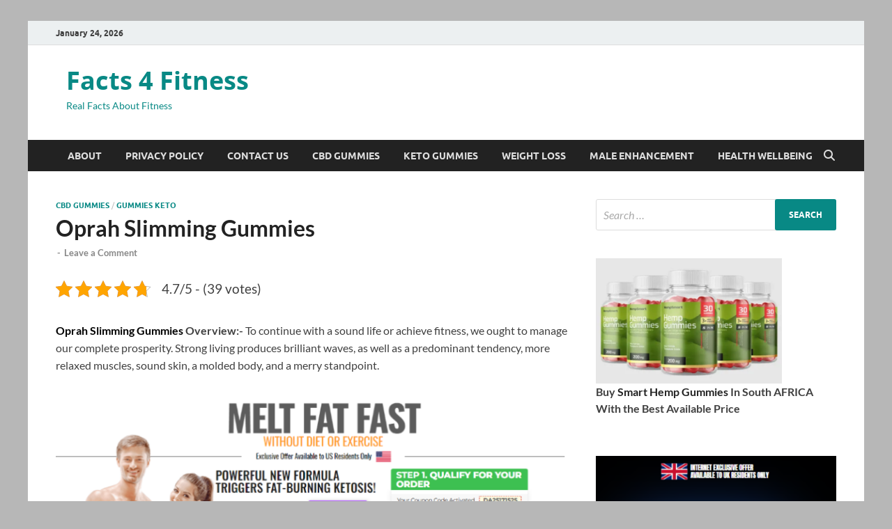

--- FILE ---
content_type: text/html; charset=UTF-8
request_url: https://www.factforfitness.com/oprah-slimming-gummies/
body_size: 21194
content:
<!DOCTYPE html> 
<html lang="en"> 
<head>
<meta charset="UTF-8">
<link rel="preload" href="https://www.factforfitness.com/wp-content/cache/fvm/min/1768912472-css105f54bc3ab4f2306b0786841f4ced253008c1edf618211f4387de88e6b71.css" as="style" media="not all" />
<script data-cfasync="false">if(navigator.userAgent.match(/MSIE|Internet Explorer/i)||navigator.userAgent.match(/Trident\/7\..*?rv:11/i)){var href=document.location.href;if(!href.match(/[?&]iebrowser/)){if(href.indexOf("?")==-1){if(href.indexOf("#")==-1){document.location.href=href+"?iebrowser=1"}else{document.location.href=href.replace("#","?iebrowser=1#")}}else{if(href.indexOf("#")==-1){document.location.href=href+"&iebrowser=1"}else{document.location.href=href.replace("#","&iebrowser=1#")}}}}</script>
<script data-cfasync="false">class FVMLoader{constructor(e){this.triggerEvents=e,this.eventOptions={passive:!0},this.userEventListener=this.triggerListener.bind(this),this.delayedScripts={normal:[],async:[],defer:[]},this.allJQueries=[]}_addUserInteractionListener(e){this.triggerEvents.forEach(t=>window.addEventListener(t,e.userEventListener,e.eventOptions))}_removeUserInteractionListener(e){this.triggerEvents.forEach(t=>window.removeEventListener(t,e.userEventListener,e.eventOptions))}triggerListener(){this._removeUserInteractionListener(this),"loading"===document.readyState?document.addEventListener("DOMContentLoaded",this._loadEverythingNow.bind(this)):this._loadEverythingNow()}async _loadEverythingNow(){this._runAllDelayedCSS(),this._delayEventListeners(),this._delayJQueryReady(this),this._handleDocumentWrite(),this._registerAllDelayedScripts(),await this._loadScriptsFromList(this.delayedScripts.normal),await this._loadScriptsFromList(this.delayedScripts.defer),await this._loadScriptsFromList(this.delayedScripts.async),await this._triggerDOMContentLoaded(),await this._triggerWindowLoad(),window.dispatchEvent(new Event("wpr-allScriptsLoaded"))}_registerAllDelayedScripts(){document.querySelectorAll("script[type=fvmdelay]").forEach(e=>{e.hasAttribute("src")?e.hasAttribute("async")&&!1!==e.async?this.delayedScripts.async.push(e):e.hasAttribute("defer")&&!1!==e.defer||"module"===e.getAttribute("data-type")?this.delayedScripts.defer.push(e):this.delayedScripts.normal.push(e):this.delayedScripts.normal.push(e)})}_runAllDelayedCSS(){document.querySelectorAll("link[rel=fvmdelay]").forEach(e=>{e.setAttribute("rel","stylesheet")})}async _transformScript(e){return await this._requestAnimFrame(),new Promise(t=>{const n=document.createElement("script");let r;[...e.attributes].forEach(e=>{let t=e.nodeName;"type"!==t&&("data-type"===t&&(t="type",r=e.nodeValue),n.setAttribute(t,e.nodeValue))}),e.hasAttribute("src")?(n.addEventListener("load",t),n.addEventListener("error",t)):(n.text=e.text,t()),e.parentNode.replaceChild(n,e)})}async _loadScriptsFromList(e){const t=e.shift();return t?(await this._transformScript(t),this._loadScriptsFromList(e)):Promise.resolve()}_delayEventListeners(){let e={};function t(t,n){!function(t){function n(n){return e[t].eventsToRewrite.indexOf(n)>=0?"wpr-"+n:n}e[t]||(e[t]={originalFunctions:{add:t.addEventListener,remove:t.removeEventListener},eventsToRewrite:[]},t.addEventListener=function(){arguments[0]=n(arguments[0]),e[t].originalFunctions.add.apply(t,arguments)},t.removeEventListener=function(){arguments[0]=n(arguments[0]),e[t].originalFunctions.remove.apply(t,arguments)})}(t),e[t].eventsToRewrite.push(n)}function n(e,t){let n=e[t];Object.defineProperty(e,t,{get:()=>n||function(){},set(r){e["wpr"+t]=n=r}})}t(document,"DOMContentLoaded"),t(window,"DOMContentLoaded"),t(window,"load"),t(window,"pageshow"),t(document,"readystatechange"),n(document,"onreadystatechange"),n(window,"onload"),n(window,"onpageshow")}_delayJQueryReady(e){let t=window.jQuery;Object.defineProperty(window,"jQuery",{get:()=>t,set(n){if(n&&n.fn&&!e.allJQueries.includes(n)){n.fn.ready=n.fn.init.prototype.ready=function(t){e.domReadyFired?t.bind(document)(n):document.addEventListener("DOMContentLoaded2",()=>t.bind(document)(n))};const t=n.fn.on;n.fn.on=n.fn.init.prototype.on=function(){if(this[0]===window){function e(e){return e.split(" ").map(e=>"load"===e||0===e.indexOf("load.")?"wpr-jquery-load":e).join(" ")}"string"==typeof arguments[0]||arguments[0]instanceof String?arguments[0]=e(arguments[0]):"object"==typeof arguments[0]&&Object.keys(arguments[0]).forEach(t=>{delete Object.assign(arguments[0],{[e(t)]:arguments[0][t]})[t]})}return t.apply(this,arguments),this},e.allJQueries.push(n)}t=n}})}async _triggerDOMContentLoaded(){this.domReadyFired=!0,await this._requestAnimFrame(),document.dispatchEvent(new Event("DOMContentLoaded2")),await this._requestAnimFrame(),window.dispatchEvent(new Event("DOMContentLoaded2")),await this._requestAnimFrame(),document.dispatchEvent(new Event("wpr-readystatechange")),await this._requestAnimFrame(),document.wpronreadystatechange&&document.wpronreadystatechange()}async _triggerWindowLoad(){await this._requestAnimFrame(),window.dispatchEvent(new Event("wpr-load")),await this._requestAnimFrame(),window.wpronload&&window.wpronload(),await this._requestAnimFrame(),this.allJQueries.forEach(e=>e(window).trigger("wpr-jquery-load")),window.dispatchEvent(new Event("wpr-pageshow")),await this._requestAnimFrame(),window.wpronpageshow&&window.wpronpageshow()}_handleDocumentWrite(){const e=new Map;document.write=document.writeln=function(t){const n=document.currentScript,r=document.createRange(),i=n.parentElement;let a=e.get(n);void 0===a&&(a=n.nextSibling,e.set(n,a));const s=document.createDocumentFragment();r.setStart(s,0),s.appendChild(r.createContextualFragment(t)),i.insertBefore(s,a)}}async _requestAnimFrame(){return new Promise(e=>requestAnimationFrame(e))}static run(){const e=new FVMLoader(["keydown","mousemove","touchmove","touchstart","touchend","wheel"]);e._addUserInteractionListener(e)}}FVMLoader.run();</script>
<meta name="viewport" content="width=device-width, initial-scale=1">
<meta name='robots' content='index, follow, max-image-preview:large, max-snippet:-1, max-video-preview:-1' /><title>Oprah Slimming Gummies: Reviews, Price, Benefits, Where To Buy?</title>
<meta name="description" content="Oprah Slimming Gummies will help you develop eventually and broaden your point of view in treating these conditions. There has never be..." />
<link rel="canonical" href="https://www.factforfitness.com/oprah-slimming-gummies/" />
<meta property="og:locale" content="en_US" />
<meta property="og:type" content="article" />
<meta property="og:title" content="Oprah Slimming Gummies: Reviews, Price, Benefits, Where To Buy?" />
<meta property="og:description" content="Oprah Slimming Gummies will help you develop eventually and broaden your point of view in treating these conditions. There has never be..." />
<meta property="og:url" content="https://www.factforfitness.com/oprah-slimming-gummies/" />
<meta property="og:site_name" content="Facts 4 Fitness" />
<meta property="article:published_time" content="2022-06-24T11:56:03+00:00" />
<meta property="og:image" content="https://www.factforfitness.com/wp-content/uploads/2022/05/viaketo-gummies-1-1.png" />
<meta name="author" content="admin" />
<meta name="twitter:card" content="summary_large_image" />
<meta name="twitter:label1" content="Written by" />
<meta name="twitter:data1" content="admin" />
<meta name="twitter:label2" content="Est. reading time" />
<meta name="twitter:data2" content="6 minutes" />
<script data-jetpack-boost="ignore" type="application/ld+json" class="yoast-schema-graph">{"@context":"https://schema.org","@graph":[{"@type":"Article","@id":"https://www.factforfitness.com/oprah-slimming-gummies/#article","isPartOf":{"@id":"https://www.factforfitness.com/oprah-slimming-gummies/"},"author":{"name":"admin","@id":"https://www.factforfitness.com/#/schema/person/a8ecc278a797bbae4297a3f6fd24c326"},"headline":"Oprah Slimming Gummies","datePublished":"2022-06-24T11:56:03+00:00","mainEntityOfPage":{"@id":"https://www.factforfitness.com/oprah-slimming-gummies/"},"wordCount":1211,"commentCount":0,"publisher":{"@id":"https://www.factforfitness.com/#organization"},"image":{"@id":"https://www.factforfitness.com/oprah-slimming-gummies/#primaryimage"},"thumbnailUrl":"https://www.factforfitness.com/wp-content/uploads/2022/05/viaketo-gummies-1-1.png","articleSection":["CBD Gummies","Gummies Keto"],"inLanguage":"en","potentialAction":[{"@type":"CommentAction","name":"Comment","target":["https://www.factforfitness.com/oprah-slimming-gummies/#respond"]}]},{"@type":"WebPage","@id":"https://www.factforfitness.com/oprah-slimming-gummies/","url":"https://www.factforfitness.com/oprah-slimming-gummies/","name":"Oprah Slimming Gummies: Reviews, Price, Benefits, Where To Buy?","isPartOf":{"@id":"https://www.factforfitness.com/#website"},"primaryImageOfPage":{"@id":"https://www.factforfitness.com/oprah-slimming-gummies/#primaryimage"},"image":{"@id":"https://www.factforfitness.com/oprah-slimming-gummies/#primaryimage"},"thumbnailUrl":"https://www.factforfitness.com/wp-content/uploads/2022/05/viaketo-gummies-1-1.png","datePublished":"2022-06-24T11:56:03+00:00","description":"Oprah Slimming Gummies will help you develop eventually and broaden your point of view in treating these conditions. There has never be...","breadcrumb":{"@id":"https://www.factforfitness.com/oprah-slimming-gummies/#breadcrumb"},"inLanguage":"en","potentialAction":[{"@type":"ReadAction","target":["https://www.factforfitness.com/oprah-slimming-gummies/"]}]},{"@type":"ImageObject","inLanguage":"en","@id":"https://www.factforfitness.com/oprah-slimming-gummies/#primaryimage","url":"https://www.factforfitness.com/wp-content/uploads/2022/05/viaketo-gummies-1-1.png","contentUrl":"https://www.factforfitness.com/wp-content/uploads/2022/05/viaketo-gummies-1-1.png"},{"@type":"BreadcrumbList","@id":"https://www.factforfitness.com/oprah-slimming-gummies/#breadcrumb","itemListElement":[{"@type":"ListItem","position":1,"name":"Home","item":"https://www.factforfitness.com/"},{"@type":"ListItem","position":2,"name":"Oprah Slimming Gummies"}]},{"@type":"WebSite","@id":"https://www.factforfitness.com/#website","url":"https://www.factforfitness.com/","name":"Facts 4 Fitness","description":"Real Facts About Fitness","publisher":{"@id":"https://www.factforfitness.com/#organization"},"alternateName":"Health Fitness Website","potentialAction":[{"@type":"SearchAction","target":{"@type":"EntryPoint","urlTemplate":"https://www.factforfitness.com/?s={search_term_string}"},"query-input":{"@type":"PropertyValueSpecification","valueRequired":true,"valueName":"search_term_string"}}],"inLanguage":"en"},{"@type":"Organization","@id":"https://www.factforfitness.com/#organization","name":"Facts 4 Fitness","url":"https://www.factforfitness.com/","logo":{"@type":"ImageObject","inLanguage":"en","@id":"https://www.factforfitness.com/#/schema/logo/image/","url":"https://www.factforfitness.com/wp-content/uploads/2024/02/factforfitness-logo.png","contentUrl":"https://www.factforfitness.com/wp-content/uploads/2024/02/factforfitness-logo.png","width":537,"height":279,"caption":"Facts 4 Fitness"},"image":{"@id":"https://www.factforfitness.com/#/schema/logo/image/"}},{"@type":"Person","@id":"https://www.factforfitness.com/#/schema/person/a8ecc278a797bbae4297a3f6fd24c326","name":"admin","image":{"@type":"ImageObject","inLanguage":"en","@id":"https://www.factforfitness.com/#/schema/person/image/","url":"https://secure.gravatar.com/avatar/fbdf9534399a1a294e6d564c44038ad4bc1f2ca1929c82eb4381a281af7b76aa?s=96&d=mm&r=g","contentUrl":"https://secure.gravatar.com/avatar/fbdf9534399a1a294e6d564c44038ad4bc1f2ca1929c82eb4381a281af7b76aa?s=96&d=mm&r=g","caption":"admin"},"sameAs":["https://www.factforfitness.com"],"url":"https://www.factforfitness.com/author/admin/"}]}</script>
<link rel="alternate" type="application/rss+xml" title="Facts 4 Fitness &raquo; Feed" href="https://www.factforfitness.com/feed/" />
<link rel="alternate" type="application/rss+xml" title="Facts 4 Fitness &raquo; Comments Feed" href="https://www.factforfitness.com/comments/feed/" />
<link rel="alternate" type="application/rss+xml" title="Facts 4 Fitness &raquo; Oprah Slimming Gummies Comments Feed" href="https://www.factforfitness.com/oprah-slimming-gummies/feed/" />
<script data-jetpack-boost="ignore" type="application/ld+json">{
"@context": "https://schema.org/",
"@type": "CreativeWorkSeries",
"name": "Oprah Slimming Gummies",
"aggregateRating": {
"@type": "AggregateRating",
"ratingValue": "4.7",
"bestRating": "5",
"ratingCount": "39"
}
}</script>
<link rel="profile" href="https://gmpg.org/xfn/11"> 
<style id="jetpack-boost-critical-css" media="all">@media all{.kk-star-ratings{display:-webkit-box;display:-webkit-flex;display:-ms-flexbox;display:flex;-webkit-box-align:center;-webkit-align-items:center;-ms-flex-align:center;align-items:center}.kk-star-ratings.kksr-valign-top{margin-bottom:2rem}.kk-star-ratings.kksr-align-left{-webkit-box-pack:flex-start;-webkit-justify-content:flex-start;-ms-flex-pack:flex-start;justify-content:flex-start}.kk-star-ratings .kksr-stars{position:relative}.kk-star-ratings .kksr-stars .kksr-stars-active,.kk-star-ratings .kksr-stars .kksr-stars-inactive{display:flex}.kk-star-ratings .kksr-stars .kksr-stars-active{overflow:hidden;position:absolute;top:0;left:0}.kk-star-ratings .kksr-stars .kksr-star{padding-right:0}.kk-star-ratings .kksr-stars .kksr-star .kksr-icon{background-image:url(https://www.factforfitness.com/wp-content/plugins/kk-star-ratings/src/core/public/svg/inactive.svg)}.kk-star-ratings .kksr-stars .kksr-stars-active .kksr-star .kksr-icon{background-image:url(https://www.factforfitness.com/wp-content/plugins/kk-star-ratings/src/core/public/svg/active.svg)}.kk-star-ratings .kksr-legend{margin-left:.75rem;margin-right:.75rem}}@media all{.wp-block-image>a{display:inline-block}.wp-block-image img{box-sizing:border-box;height:auto;max-width:100%;vertical-align:bottom}.wp-block-image :where(figcaption){margin-bottom:1em;margin-top:.5em}ul{box-sizing:border-box}.entry-content{counter-reset:footnotes}.aligncenter{clear:both}.screen-reader-text{border:0;clip-path:inset(50%);height:1px;margin:-1px;overflow:hidden;padding:0;position:absolute;width:1px;word-wrap:normal!important}html :where(img[class*=wp-image-]){height:auto;max-width:100%}:where(figure){margin:0 0 1em}}@media all{@font-face{font-family:"Font Awesome 6 Free";font-style:normal;font-weight:400;font-display:block}@font-face{font-family:"Font Awesome 6 Free";font-style:normal;font-weight:900;font-display:block}}@media all{html{font-family:sans-serif;-webkit-text-size-adjust:100%;-ms-text-size-adjust:100%}body{margin:0}article,aside,figcaption,figure,header,main,nav,section{display:block}a{background-color:transparent}strong{font-weight:700}h1{font-size:2em;margin:.67em 0}img{border:0}figure{margin:1em 40px}button,input,textarea{color:inherit;font:inherit;margin:0}button{overflow:visible}button{text-transform:none}button,input[type=submit]{-webkit-appearance:button}input{line-height:normal}input[type=search]::-webkit-search-cancel-button{-webkit-appearance:none}textarea{overflow:auto}body,button,input,textarea{color:#404040;font-family:Lato,sans-serif;font-size:16px;font-size:1rem;line-height:1.5}h1,h2,h4{clear:both;margin:.9em 0;line-height:1.3}h1{font-size:36px;font-size:2.25rem}h2{font-size:32px;font-size:2rem}h4{font-size:24px;font-size:1.5rem}p{margin:0 0 1.5em}em{font-style:italic}html{box-sizing:border-box}*,:after,:before{box-sizing:inherit}body{background:#fff}ul{margin:0 0 1.5em 1.5em;padding-left:2em}ul{list-style:disc}img{height:auto;max-width:100%}figure{margin:1em 0}button,input[type=submit]{border:none;border-radius:3px;background:#e74c3c;color:#fff;font-size:12px;font-size:.75rem;font-weight:700;line-height:1;padding:13px 20px;text-transform:uppercase;font-family:Ubuntu,sans-serif}input[type=search],textarea{color:#666;border:1px solid #ddd;padding:8px 5px}textarea{width:100%}a{color:#3498db;text-decoration:none}.hm-nav-container{position:relative;background-color:#222;clear:both}.main-navigation{background-color:#222;clear:both;display:block;float:left;font-family:Ubuntu,sans-serif;width:100%}.main-navigation a{line-height:20px;padding:12.5px 17px;color:#ddd}.main-navigation ul{display:none;font-size:14px;font-size:.875rem;font-weight:700;list-style:none;margin:0;padding-left:0;text-transform:uppercase}@media (max-width:991px){.main-navigation ul{display:none}}.main-navigation li{float:left;position:relative}.main-navigation a{display:block;text-decoration:none}@media screen and (min-width:992px){.main-navigation ul{display:block}}#main-nav-button{color:#ddd;display:none;line-height:45px;margin:0 0 0 30px;text-align:left;padding:0 16px;font-weight:700;font-size:14px;text-transform:uppercase}@media (max-width:991px){#main-nav-button{display:inline-block}}#main-nav-button:before{content:""}.main-nav-btn-lbl{margin:0 0 0 10px}.responsive-mainnav{background:#333;display:none;padding-right:30px}@media (min-width:992px){.responsive-mainnav{display:none!important}}.screen-reader-text{position:absolute;top:-9999em;left:-9999em}.hm-search-box-container{display:none}.hm-search-button-icon{float:right;position:absolute;top:0;right:35px;width:30px;line-height:45px;color:#ddd;background:0 0;padding:0}@media (max-width:992px){.hm-search-button-icon{z-index:999999;text-align:center}}.hm-search-button-icon:before{font-size:16px;font-size:1rem}.hm-search-button-icon:before{content:"";display:inline-block}.hm-search-box-container{background:#fff;border:3px solid #e3e3e3;display:none;padding:5px;position:absolute;top:45px;width:345px;z-index:999}@media (max-width:480px){.hm-search-box-container{width:100%;right:0}}@media (min-width:481px){.hm-search-box-container{right:25px}}@media (min-width:768px){.hm-search-box-container{right:30px}}@media (min-width:992px){.hm-search-box-container{right:40px}}.hm-nwrap{margin:0 auto;position:relative}@media (min-width:992px){.hm-nwrap{max-width:990px}}@media (min-width:768px){.hm-nwrap{max-width:760px}}#main-nav-button:before,.hm-search-button-icon:before{display:inline-block;text-rendering:auto;-webkit-font-smoothing:antialiased;font-family:"Font Awesome 6 Free";font-weight:900}.screen-reader-text{clip:rect(1px,1px,1px,1px);position:absolute!important;height:1px;width:1px;overflow:hidden}.aligncenter{clear:both;display:block;margin-left:auto;margin-right:auto}.entry-content:after,.entry-content:before,.site-content:after,.site-content:before,.site-header:after,.site-header:before{content:"";display:table;table-layout:fixed}.entry-content:after,.site-content:after,.site-header:after{clear:both}.widget{margin:0 0 40px;display:block}.widget::after{content:"";clear:both;display:table}.hm-header-sidebar{max-width:100%;margin:20px 0 0;overflow:hidden;float:right}.hm-header-sidebar .widget{margin-bottom:20px}.widget a,.widget-area a{color:#222}.search-form{display:block;position:relative;margin:0;padding:0;overflow:hidden;width:100%}.search-form .search-field{display:block;margin:0;height:45px;padding:10px 85px 10px 10px;box-sizing:border-box;-webkit-appearance:none;border-radius:3px;width:100%}.search-form label{display:block}.search-form .search-field::-moz-placeholder{color:#aaa;font-style:italic}.search-form .search-field::placeholder{color:#aaa;font-style:italic}.search-form .search-submit{height:45px;position:absolute;top:0;right:0;border:none;padding:10px 20px;font-size:12px;font-size:.75rem;text-transform:uppercase;font-weight:700;background:#e74c3c;color:#fff}.site-content{padding-bottom:60px}.hitmag-wrapper{background:#fff;margin:0 auto;box-shadow:0 0 2px #bbb}@media (min-width:768px){.hitmag-wrapper{max-width:760px}}@media (min-width:992px){.hitmag-wrapper{max-width:990px;margin-top:30px}}@media (min-width:1200px){.hitmag-wrapper{max-width:1200px}}.hm-container{margin:0 auto;padding:0 25px;position:relative}@media (min-width:768px){.hm-container{max-width:760px;padding:0 30px}}@media (min-width:992px){.hm-container{max-width:990px;padding:0 40px}}@media (min-width:1200px){.hm-container{max-width:1200px}}#primary.content-area{float:left;width:65.625%}@media (max-width:992px){#primary.content-area{width:100%;float:none}}#secondary.widget-area{float:right;width:30.8%}@media (max-width:992px){#secondary.widget-area{max-width:initial;width:100%;float:none}}.hentry{margin:0 0 1.5em}.single .byline{display:inline}.entry-content{margin:1.5em 0 0;-ms-word-wrap:break-word;word-wrap:break-word}html{font-size:16px}body{background:#ddd}.hm-logo{float:left}.hm-site-title{overflow:hidden;display:inline-block;margin-left:15px}.site-header{margin:0 0 40px}.hm-top-bar{height:35px;background:#ecf0f1;border-bottom:1px solid #ddd;font-family:Ubuntu,sans-serif}.hm-date{font-size:12px;font-size:.75rem;line-height:20px;margin:7.5px 15px 7.5px 0;float:left;font-weight:700}.header-main-area{overflow:hidden;clear:both}.site-branding{float:left;max-width:100%;margin:28px 0}.site-title{font-family:"Open Sans",sans-serif;font-size:36px;font-size:2.25rem;font-weight:700;margin:0;line-height:1.3}.site-title a{color:#e74c3c}.site-description{font-size:14px;font-size:.875rem;margin:2px 0 0 0}.meta-sep{margin:0 2px}.cat-links{font-family:Ubuntu,sans-serif;color:#bbb}.cat-links a{color:#e74c3c;font-weight:700}.hitmag-single{margin-bottom:3em;line-height:1.6}.hitmag-single .entry-header{margin-bottom:27px}.hitmag-single .cat-links{font-size:11px;font-size:.6875rem;margin-bottom:.455em;text-transform:uppercase}.hitmag-single .entry-title{font-size:32px;font-size:2rem;margin:0 0 .2em;font-weight:700;color:#222;line-height:1.2;-ms-word-wrap:break-word;word-wrap:break-word}.hitmag-single .entry-meta{margin:0 0 1.154em;font-size:13px;font-size:.8125rem;font-weight:700;color:#888}.hitmag-single .entry-meta a{color:#888}.hitmag-single .author a{color:#444}.screen-reader-text{clip:rect(1px,1px,1px,1px);height:1px;overflow:hidden;position:absolute!important;width:1px;word-wrap:normal!important}.comment-form label{display:block;font-size:13px;font-size:.8125rem;letter-spacing:.077em;line-height:1.5;margin-bottom:.5em;text-transform:uppercase}.comment-reply-title small a{border:0;float:right;font-size:0}.comment-reply-title small a:before{content:"";font-family:"Font Awesome 6 Free";font-weight:900;display:inline-block;text-rendering:auto;-webkit-font-smoothing:antialiased;font-size:20px;position:relative;top:-5px;color:#e74c3c}}</style>
<style media="all">#wpadminbar #wp-admin-bar-wccp_free_top_button .ab-icon:before{content:"\f160";color:#02CA02;top:3px}#wpadminbar #wp-admin-bar-wccp_free_top_button .ab-icon{transform:rotate(45deg)}</style> 
<style media="all">img:is([sizes="auto" i],[sizes^="auto," i]){contain-intrinsic-size:3000px 1500px}</style> 
<noscript><link rel='stylesheet' id='all-css-31822351a81470ec424f63ed66220373' href='https://www.factforfitness.com/wp-content/boost-cache/static/f9283c1865.min.css' type='text/css' media='all' /></noscript>
<script src="/cdn-cgi/scripts/7d0fa10a/cloudflare-static/rocket-loader.min.js" data-cf-settings="0e9b17ae0f9f74021607ec3f-|49"></script><link data-media="all" onload="this.media=this.dataset.media; delete this.dataset.media; this.removeAttribute( &#039;onload&#039; );" rel='stylesheet' id='all-css-31822351a81470ec424f63ed66220373' href='https://www.factforfitness.com/wp-content/cache/fvm/min/1768912472-css105f54bc3ab4f2306b0786841f4ced253008c1edf618211f4387de88e6b71.css' type='text/css' media="not all" /> 
<style id='wp-block-library-theme-inline-css' media="all">.wp-block-audio :where(figcaption){color:#555;font-size:13px;text-align:center}.is-dark-theme .wp-block-audio :where(figcaption){color:#ffffffa6}.wp-block-audio{margin:0 0 1em}.wp-block-code{border:1px solid #ccc;border-radius:4px;font-family:Menlo,Consolas,monaco,monospace;padding:.8em 1em}.wp-block-embed :where(figcaption){color:#555;font-size:13px;text-align:center}.is-dark-theme .wp-block-embed :where(figcaption){color:#ffffffa6}.wp-block-embed{margin:0 0 1em}.blocks-gallery-caption{color:#555;font-size:13px;text-align:center}.is-dark-theme .blocks-gallery-caption{color:#ffffffa6}:root :where(.wp-block-image figcaption){color:#555;font-size:13px;text-align:center}.is-dark-theme :root :where(.wp-block-image figcaption){color:#ffffffa6}.wp-block-image{margin:0 0 1em}.wp-block-pullquote{border-bottom:4px solid;border-top:4px solid;color:currentColor;margin-bottom:1.75em}.wp-block-pullquote cite,.wp-block-pullquote footer,.wp-block-pullquote__citation{color:currentColor;font-size:.8125em;font-style:normal;text-transform:uppercase}.wp-block-quote{border-left:.25em solid;margin:0 0 1.75em;padding-left:1em}.wp-block-quote cite,.wp-block-quote footer{color:currentColor;font-size:.8125em;font-style:normal;position:relative}.wp-block-quote:where(.has-text-align-right){border-left:none;border-right:.25em solid;padding-left:0;padding-right:1em}.wp-block-quote:where(.has-text-align-center){border:none;padding-left:0}.wp-block-quote.is-large,.wp-block-quote.is-style-large,.wp-block-quote:where(.is-style-plain){border:none}.wp-block-search .wp-block-search__label{font-weight:700}.wp-block-search__button{border:1px solid #ccc;padding:.375em .625em}:where(.wp-block-group.has-background){padding:1.25em 2.375em}.wp-block-separator.has-css-opacity{opacity:.4}.wp-block-separator{border:none;border-bottom:2px solid;margin-left:auto;margin-right:auto}.wp-block-separator.has-alpha-channel-opacity{opacity:1}.wp-block-separator:not(.is-style-wide):not(.is-style-dots){width:100px}.wp-block-separator.has-background:not(.is-style-dots){border-bottom:none;height:1px}.wp-block-separator.has-background:not(.is-style-wide):not(.is-style-dots){height:2px}.wp-block-table{margin:0 0 1em}.wp-block-table td,.wp-block-table th{word-break:normal}.wp-block-table :where(figcaption){color:#555;font-size:13px;text-align:center}.is-dark-theme .wp-block-table :where(figcaption){color:#ffffffa6}.wp-block-video :where(figcaption){color:#555;font-size:13px;text-align:center}.is-dark-theme .wp-block-video :where(figcaption){color:#ffffffa6}.wp-block-video{margin:0 0 1em}:root :where(.wp-block-template-part.has-background){margin-bottom:0;margin-top:0;padding:1.25em 2.375em}</style> 
<style id='classic-theme-styles-inline-css' media="all">/*! This file is auto-generated */ .wp-block-button__link{color:#fff;background-color:#32373c;border-radius:9999px;box-shadow:none;text-decoration:none;padding:calc(.667em + 2px) calc(1.333em + 2px);font-size:1.125em}.wp-block-file__button{background:#32373c;color:#fff;text-decoration:none}</style> 
<style id='global-styles-inline-css' media="all">:root{--wp--preset--aspect-ratio--square:1;--wp--preset--aspect-ratio--4-3:4/3;--wp--preset--aspect-ratio--3-4:3/4;--wp--preset--aspect-ratio--3-2:3/2;--wp--preset--aspect-ratio--2-3:2/3;--wp--preset--aspect-ratio--16-9:16/9;--wp--preset--aspect-ratio--9-16:9/16;--wp--preset--color--black:#000000;--wp--preset--color--cyan-bluish-gray:#abb8c3;--wp--preset--color--white:#ffffff;--wp--preset--color--pale-pink:#f78da7;--wp--preset--color--vivid-red:#cf2e2e;--wp--preset--color--luminous-vivid-orange:#ff6900;--wp--preset--color--luminous-vivid-amber:#fcb900;--wp--preset--color--light-green-cyan:#7bdcb5;--wp--preset--color--vivid-green-cyan:#00d084;--wp--preset--color--pale-cyan-blue:#8ed1fc;--wp--preset--color--vivid-cyan-blue:#0693e3;--wp--preset--color--vivid-purple:#9b51e0;--wp--preset--gradient--vivid-cyan-blue-to-vivid-purple:linear-gradient(135deg,rgba(6,147,227,1) 0%,rgb(155,81,224) 100%);--wp--preset--gradient--light-green-cyan-to-vivid-green-cyan:linear-gradient(135deg,rgb(122,220,180) 0%,rgb(0,208,130) 100%);--wp--preset--gradient--luminous-vivid-amber-to-luminous-vivid-orange:linear-gradient(135deg,rgba(252,185,0,1) 0%,rgba(255,105,0,1) 100%);--wp--preset--gradient--luminous-vivid-orange-to-vivid-red:linear-gradient(135deg,rgba(255,105,0,1) 0%,rgb(207,46,46) 100%);--wp--preset--gradient--very-light-gray-to-cyan-bluish-gray:linear-gradient(135deg,rgb(238,238,238) 0%,rgb(169,184,195) 100%);--wp--preset--gradient--cool-to-warm-spectrum:linear-gradient(135deg,rgb(74,234,220) 0%,rgb(151,120,209) 20%,rgb(207,42,186) 40%,rgb(238,44,130) 60%,rgb(251,105,98) 80%,rgb(254,248,76) 100%);--wp--preset--gradient--blush-light-purple:linear-gradient(135deg,rgb(255,206,236) 0%,rgb(152,150,240) 100%);--wp--preset--gradient--blush-bordeaux:linear-gradient(135deg,rgb(254,205,165) 0%,rgb(254,45,45) 50%,rgb(107,0,62) 100%);--wp--preset--gradient--luminous-dusk:linear-gradient(135deg,rgb(255,203,112) 0%,rgb(199,81,192) 50%,rgb(65,88,208) 100%);--wp--preset--gradient--pale-ocean:linear-gradient(135deg,rgb(255,245,203) 0%,rgb(182,227,212) 50%,rgb(51,167,181) 100%);--wp--preset--gradient--electric-grass:linear-gradient(135deg,rgb(202,248,128) 0%,rgb(113,206,126) 100%);--wp--preset--gradient--midnight:linear-gradient(135deg,rgb(2,3,129) 0%,rgb(40,116,252) 100%);--wp--preset--font-size--small:13px;--wp--preset--font-size--medium:20px;--wp--preset--font-size--large:36px;--wp--preset--font-size--x-large:42px;--wp--preset--spacing--20:0.44rem;--wp--preset--spacing--30:0.67rem;--wp--preset--spacing--40:1rem;--wp--preset--spacing--50:1.5rem;--wp--preset--spacing--60:2.25rem;--wp--preset--spacing--70:3.38rem;--wp--preset--spacing--80:5.06rem;--wp--preset--shadow--natural:6px 6px 9px rgba(0, 0, 0, 0.2);--wp--preset--shadow--deep:12px 12px 50px rgba(0, 0, 0, 0.4);--wp--preset--shadow--sharp:6px 6px 0px rgba(0, 0, 0, 0.2);--wp--preset--shadow--outlined:6px 6px 0px -3px rgba(255, 255, 255, 1), 6px 6px rgba(0, 0, 0, 1);--wp--preset--shadow--crisp:6px 6px 0px rgba(0, 0, 0, 1)}:where(.is-layout-flex){gap:.5em}:where(.is-layout-grid){gap:.5em}body .is-layout-flex{display:flex}.is-layout-flex{flex-wrap:wrap;align-items:center}.is-layout-flex>:is(*,div){margin:0}body .is-layout-grid{display:grid}.is-layout-grid>:is(*,div){margin:0}:where(.wp-block-columns.is-layout-flex){gap:2em}:where(.wp-block-columns.is-layout-grid){gap:2em}:where(.wp-block-post-template.is-layout-flex){gap:1.25em}:where(.wp-block-post-template.is-layout-grid){gap:1.25em}.has-black-color{color:var(--wp--preset--color--black)!important}.has-cyan-bluish-gray-color{color:var(--wp--preset--color--cyan-bluish-gray)!important}.has-white-color{color:var(--wp--preset--color--white)!important}.has-pale-pink-color{color:var(--wp--preset--color--pale-pink)!important}.has-vivid-red-color{color:var(--wp--preset--color--vivid-red)!important}.has-luminous-vivid-orange-color{color:var(--wp--preset--color--luminous-vivid-orange)!important}.has-luminous-vivid-amber-color{color:var(--wp--preset--color--luminous-vivid-amber)!important}.has-light-green-cyan-color{color:var(--wp--preset--color--light-green-cyan)!important}.has-vivid-green-cyan-color{color:var(--wp--preset--color--vivid-green-cyan)!important}.has-pale-cyan-blue-color{color:var(--wp--preset--color--pale-cyan-blue)!important}.has-vivid-cyan-blue-color{color:var(--wp--preset--color--vivid-cyan-blue)!important}.has-vivid-purple-color{color:var(--wp--preset--color--vivid-purple)!important}.has-black-background-color{background-color:var(--wp--preset--color--black)!important}.has-cyan-bluish-gray-background-color{background-color:var(--wp--preset--color--cyan-bluish-gray)!important}.has-white-background-color{background-color:var(--wp--preset--color--white)!important}.has-pale-pink-background-color{background-color:var(--wp--preset--color--pale-pink)!important}.has-vivid-red-background-color{background-color:var(--wp--preset--color--vivid-red)!important}.has-luminous-vivid-orange-background-color{background-color:var(--wp--preset--color--luminous-vivid-orange)!important}.has-luminous-vivid-amber-background-color{background-color:var(--wp--preset--color--luminous-vivid-amber)!important}.has-light-green-cyan-background-color{background-color:var(--wp--preset--color--light-green-cyan)!important}.has-vivid-green-cyan-background-color{background-color:var(--wp--preset--color--vivid-green-cyan)!important}.has-pale-cyan-blue-background-color{background-color:var(--wp--preset--color--pale-cyan-blue)!important}.has-vivid-cyan-blue-background-color{background-color:var(--wp--preset--color--vivid-cyan-blue)!important}.has-vivid-purple-background-color{background-color:var(--wp--preset--color--vivid-purple)!important}.has-black-border-color{border-color:var(--wp--preset--color--black)!important}.has-cyan-bluish-gray-border-color{border-color:var(--wp--preset--color--cyan-bluish-gray)!important}.has-white-border-color{border-color:var(--wp--preset--color--white)!important}.has-pale-pink-border-color{border-color:var(--wp--preset--color--pale-pink)!important}.has-vivid-red-border-color{border-color:var(--wp--preset--color--vivid-red)!important}.has-luminous-vivid-orange-border-color{border-color:var(--wp--preset--color--luminous-vivid-orange)!important}.has-luminous-vivid-amber-border-color{border-color:var(--wp--preset--color--luminous-vivid-amber)!important}.has-light-green-cyan-border-color{border-color:var(--wp--preset--color--light-green-cyan)!important}.has-vivid-green-cyan-border-color{border-color:var(--wp--preset--color--vivid-green-cyan)!important}.has-pale-cyan-blue-border-color{border-color:var(--wp--preset--color--pale-cyan-blue)!important}.has-vivid-cyan-blue-border-color{border-color:var(--wp--preset--color--vivid-cyan-blue)!important}.has-vivid-purple-border-color{border-color:var(--wp--preset--color--vivid-purple)!important}.has-vivid-cyan-blue-to-vivid-purple-gradient-background{background:var(--wp--preset--gradient--vivid-cyan-blue-to-vivid-purple)!important}.has-light-green-cyan-to-vivid-green-cyan-gradient-background{background:var(--wp--preset--gradient--light-green-cyan-to-vivid-green-cyan)!important}.has-luminous-vivid-amber-to-luminous-vivid-orange-gradient-background{background:var(--wp--preset--gradient--luminous-vivid-amber-to-luminous-vivid-orange)!important}.has-luminous-vivid-orange-to-vivid-red-gradient-background{background:var(--wp--preset--gradient--luminous-vivid-orange-to-vivid-red)!important}.has-very-light-gray-to-cyan-bluish-gray-gradient-background{background:var(--wp--preset--gradient--very-light-gray-to-cyan-bluish-gray)!important}.has-cool-to-warm-spectrum-gradient-background{background:var(--wp--preset--gradient--cool-to-warm-spectrum)!important}.has-blush-light-purple-gradient-background{background:var(--wp--preset--gradient--blush-light-purple)!important}.has-blush-bordeaux-gradient-background{background:var(--wp--preset--gradient--blush-bordeaux)!important}.has-luminous-dusk-gradient-background{background:var(--wp--preset--gradient--luminous-dusk)!important}.has-pale-ocean-gradient-background{background:var(--wp--preset--gradient--pale-ocean)!important}.has-electric-grass-gradient-background{background:var(--wp--preset--gradient--electric-grass)!important}.has-midnight-gradient-background{background:var(--wp--preset--gradient--midnight)!important}.has-small-font-size{font-size:var(--wp--preset--font-size--small)!important}.has-medium-font-size{font-size:var(--wp--preset--font-size--medium)!important}.has-large-font-size{font-size:var(--wp--preset--font-size--large)!important}.has-x-large-font-size{font-size:var(--wp--preset--font-size--x-large)!important}:where(.wp-block-post-template.is-layout-flex){gap:1.25em}:where(.wp-block-post-template.is-layout-grid){gap:1.25em}:where(.wp-block-columns.is-layout-flex){gap:2em}:where(.wp-block-columns.is-layout-grid){gap:2em}:root :where(.wp-block-pullquote){font-size:1.5em;line-height:1.6}</style> 
<style media="all">.unselectable{-moz-user-select:none;-webkit-user-select:none;cursor:default}html{-webkit-touch-callout:none;-webkit-user-select:none;-khtml-user-select:none;-moz-user-select:none;-ms-user-select:none;user-select:none;-webkit-tap-highlight-color:rgba(0,0,0,0)}</style> 
<style type="text/css" media="all">button,input[type="button"],input[type="reset"],input[type="submit"]{background:#088985}.th-readmore{background:#088985}a:hover{color:#088985}.main-navigation a:hover{background-color:#088985}.main-navigation .current_page_item>a,.main-navigation .current-menu-item>a,.main-navigation .current_page_ancestor>a,.main-navigation .current-menu-ancestor>a{background-color:#088985}#main-nav-button:hover{background-color:#088985}.post-navigation .post-title:hover{color:#088985}.top-navigation a:hover{color:#088985}.top-navigation ul ul a:hover{background:#088985}#top-nav-button:hover{color:#088985}.responsive-mainnav li a:hover,.responsive-topnav li a:hover{background:#088985}#hm-search-form .search-form .search-submit{background-color:#088985}.nav-links .current{background:#088985}.is-style-hitmag-widget-title,.elementor-widget-container h5,.widgettitle,.widget-title{border-bottom:2px solid #088985}.footer-widget-title{border-bottom:2px solid #088985}.widget-area a:hover{color:#088985}.footer-widget-area .widget a:hover{color:#088985}.site-info a:hover{color:#088985}.wp-block-search .wp-block-search__button,.search-form .search-submit{background:#088985}.hmb-entry-title a:hover{color:#088985}.hmb-entry-meta a:hover,.hms-meta a:hover{color:#088985}.hms-title a:hover{color:#088985}.hmw-grid-post .post-title a:hover{color:#088985}.footer-widget-area .hmw-grid-post .post-title a:hover,.footer-widget-area .hmb-entry-title a:hover,.footer-widget-area .hms-title a:hover{color:#088985}.hm-tabs-wdt .ui-state-active{border-bottom:2px solid #088985}a.hm-viewall{background:#088985}#hitmag-tags a,.widget_tag_cloud .tagcloud a{background:#088985}.site-title a{color:#088985}.hitmag-post .entry-title a:hover{color:#088985}.hitmag-post .entry-meta a:hover{color:#088985}.cat-links a{color:#088985}.hitmag-single .entry-meta a:hover{color:#088985}.hitmag-single .author a:hover{color:#088985}.hm-author-content .author-posts-link{color:#088985}.hm-tags-links a:hover{background:#088985}.hm-tagged{background:#088985}.hm-edit-link a.post-edit-link{background:#088985}.arc-page-title{border-bottom:2px solid #088985}.srch-page-title{border-bottom:2px solid #088985}.hm-slider-details .cat-links{background:#088985}.hm-rel-post .post-title a:hover{color:#088985}.comment-author a{color:#088985}.comment-metadata a:hover,.comment-metadata a:focus,.pingback .comment-edit-link:hover,.pingback .comment-edit-link:focus{color:#088985}.comment-reply-link:hover,.comment-reply-link:focus{background:#088985}.required{color:#088985}blockquote{border-left:3px solid #088985}.comment-reply-title small a:before{color:#088985}.woocommerce ul.products li.product h3:hover,.woocommerce-widget-area ul li a:hover,.woocommerce-loop-product__title:hover{color:#088985}.woocommerce-product-search input[type="submit"],.woocommerce #respond input#submit,.woocommerce a.button,.woocommerce button.button,.woocommerce input.button,.woocommerce nav.woocommerce-pagination ul li a:focus,.woocommerce nav.woocommerce-pagination ul li a:hover,.woocommerce nav.woocommerce-pagination ul li span.current,.woocommerce span.onsale,.woocommerce-widget-area .widget-title,.woocommerce #respond input#submit.alt,.woocommerce a.button.alt,.woocommerce button.button.alt,.woocommerce input.button.alt{background:#088985}.wp-block-quote,.wp-block-quote:not(.is-large):not(.is-style-large){border-left:3px solid #088985}</style> 
<style type="text/css" media="all">.site-title a,.site-description{color:#088985}</style> 
<style type="text/css" id="custom-background-css" media="all">body.custom-background{background-color:#b7b7b7}</style> 
<style type="text/css" id="wp-custom-css" media="all">.entry-meta .byline,.entry-meta .cat-links{display:none}.entry-meta .posted-on{display:none}</style> 
</head>
<body data-rsssl=1 class="wp-singular post-template-default single single-post postid-4708 single-format-standard custom-background wp-embed-responsive wp-theme-hitmag unselectable th-right-sidebar"> <div id="page" class="site hitmag-wrapper"> <a class="skip-link screen-reader-text" href="#content">Skip to content</a> <header id="masthead" class="site-header" role="banner"> <div class="hm-top-bar"> <div class="hm-container"> <div class="hm-date">January 24, 2026</div> </div> </div> <div class="header-main-area"> <div class="hm-container"> <div class="site-branding"> <div class="site-branding-content"> <div class="hm-logo"> </div> <div class="hm-site-title"> <p class="site-title"><a href="https://www.factforfitness.com/" rel="home">Facts 4 Fitness</a></p> <p class="site-description">Real Facts About Fitness</p> </div> </div> </div> <div class="hm-header-sidebar"><aside id="block-6" class="widget widget_block"><p><br> 
<noscript></noscript>
</p> <p><img decoding="async" alt="Clicky" width="1" height="1" src="//in.getclicky.com/101386254ns.gif"></p> <p></p></aside></div> </div> </div> <div class="hm-nav-container"> <nav id="site-navigation" class="main-navigation" role="navigation"> <div class="hm-container"> <div class="menu-home-container"><ul id="primary-menu" class="menu"><li id="menu-item-844" class="menu-item menu-item-type-post_type menu-item-object-page menu-item-844"><a href="https://www.factforfitness.com/about/">About</a></li> <li id="menu-item-901" class="menu-item menu-item-type-post_type menu-item-object-page menu-item-901"><a href="https://www.factforfitness.com/privacy-policy-2/">Privacy Policy</a></li> <li id="menu-item-320" class="menu-item menu-item-type-post_type menu-item-object-page menu-item-320"><a href="https://www.factforfitness.com/contact-us/">CONTACT US</a></li> <li id="menu-item-9475" class="menu-item menu-item-type-taxonomy menu-item-object-category current-post-ancestor current-menu-parent current-post-parent menu-item-9475"><a href="https://www.factforfitness.com/category/cbd-gummies/">CBD Gummies</a></li> <li id="menu-item-9476" class="menu-item menu-item-type-taxonomy menu-item-object-category menu-item-9476"><a href="https://www.factforfitness.com/category/keto-gummies/">Keto Gummies</a></li> <li id="menu-item-9477" class="menu-item menu-item-type-taxonomy menu-item-object-category menu-item-9477"><a href="https://www.factforfitness.com/category/weight-loss/">Weight Loss</a></li> <li id="menu-item-9478" class="menu-item menu-item-type-taxonomy menu-item-object-category menu-item-9478"><a href="https://www.factforfitness.com/category/male-enhancement/">Male Enhancement</a></li> <li id="menu-item-9479" class="menu-item menu-item-type-taxonomy menu-item-object-category menu-item-9479"><a href="https://www.factforfitness.com/category/health-wellbeing/">Health Wellbeing</a></li> </ul></div> <button class="hm-search-button-icon" aria-label="Open search"></button> <div class="hm-search-box-container"> <div class="hm-search-box"> <form role="search" method="get" class="search-form" action="https://www.factforfitness.com/"> <label> <span class="screen-reader-text">Search for:</span> <input type="search" class="search-field" placeholder="Search &hellip;" value="" name="s" /> </label> <input type="submit" class="search-submit" value="Search" /> </form> </div> </div> </div> </nav> <div class="hm-nwrap"> <a href="#" class="navbutton" id="main-nav-button"> <span class="main-nav-btn-lbl">Main Menu</span> </a> </div> <div class="responsive-mainnav"></div> </div> </header> <div id="content" class="site-content"> <div class="hm-container"> <div id="primary" class="content-area"> <main id="main" class="site-main" role="main"> <article id="post-4708" class="hitmag-single post-4708 post type-post status-publish format-standard hentry category-cbd-gummies category-gummies-keto"> <header class="entry-header"> <div class="cat-links"><a href="https://www.factforfitness.com/category/cbd-gummies/" rel="category tag">CBD Gummies</a> / <a href="https://www.factforfitness.com/category/gummies-keto/" rel="category tag">Gummies Keto</a></div><h1 class="entry-title">Oprah Slimming Gummies</h1> <div class="entry-meta"> <span class="byline"> by <span class="author vcard"><a class="url fn n" href="https://www.factforfitness.com/author/admin/">admin</a></span></span><span class="meta-sep"> - </span><span class="comments-link"><a href="https://www.factforfitness.com/oprah-slimming-gummies/#respond">Leave a Comment</a></span> </div> </header> <a class="image-link" href=""></a> <div class="entry-content"> <div class="kk-star-ratings kksr-auto kksr-align-left kksr-valign-top" data-payload='{&quot;align&quot;:&quot;left&quot;,&quot;id&quot;:&quot;4708&quot;,&quot;slug&quot;:&quot;default&quot;,&quot;valign&quot;:&quot;top&quot;,&quot;ignore&quot;:&quot;&quot;,&quot;reference&quot;:&quot;auto&quot;,&quot;class&quot;:&quot;&quot;,&quot;count&quot;:&quot;39&quot;,&quot;legendonly&quot;:&quot;&quot;,&quot;readonly&quot;:&quot;&quot;,&quot;score&quot;:&quot;4.7&quot;,&quot;starsonly&quot;:&quot;&quot;,&quot;best&quot;:&quot;5&quot;,&quot;gap&quot;:&quot;4&quot;,&quot;greet&quot;:&quot;Rate this post&quot;,&quot;legend&quot;:&quot;4.7\/5 - (39 votes)&quot;,&quot;size&quot;:&quot;24&quot;,&quot;title&quot;:&quot;Oprah Slimming Gummies&quot;,&quot;width&quot;:&quot;129.6&quot;,&quot;_legend&quot;:&quot;{score}\/{best} - ({count} {votes})&quot;,&quot;font_factor&quot;:&quot;1.25&quot;}'> <div class="kksr-stars"> <div class="kksr-stars-inactive"> <div class="kksr-star" data-star="1" style="padding-right: 4px"> <div class="kksr-icon" style="width: 24px; height: 24px;"></div> </div> <div class="kksr-star" data-star="2" style="padding-right: 4px"> <div class="kksr-icon" style="width: 24px; height: 24px;"></div> </div> <div class="kksr-star" data-star="3" style="padding-right: 4px"> <div class="kksr-icon" style="width: 24px; height: 24px;"></div> </div> <div class="kksr-star" data-star="4" style="padding-right: 4px"> <div class="kksr-icon" style="width: 24px; height: 24px;"></div> </div> <div class="kksr-star" data-star="5" style="padding-right: 4px"> <div class="kksr-icon" style="width: 24px; height: 24px;"></div> </div> </div> <div class="kksr-stars-active" style="width: 129.6px;"> <div class="kksr-star" style="padding-right: 4px"> <div class="kksr-icon" style="width: 24px; height: 24px;"></div> </div> <div class="kksr-star" style="padding-right: 4px"> <div class="kksr-icon" style="width: 24px; height: 24px;"></div> </div> <div class="kksr-star" style="padding-right: 4px"> <div class="kksr-icon" style="width: 24px; height: 24px;"></div> </div> <div class="kksr-star" style="padding-right: 4px"> <div class="kksr-icon" style="width: 24px; height: 24px;"></div> </div> <div class="kksr-star" style="padding-right: 4px"> <div class="kksr-icon" style="width: 24px; height: 24px;"></div> </div> </div> </div> <div class="kksr-legend" style="font-size: 19.2px;"> 4.7/5 - (39 votes) </div> </div> <p><strong><span style="color: #000000;">Oprah Slimming Gummies</span> Overview:-</strong> To continue with a sound life or achieve fitness, we ought to manage our complete prosperity. Strong living produces brilliant waves, as well as a predominant tendency, more relaxed muscles, sound skin, a molded body, and a merry standpoint.</p> <p><a href="https://thetamkt.com/?a=10270&amp;c=137787&amp;s1=&amp;s5=Jhon"><img data-recalc-dims="1" fetchpriority="high" decoding="async" class="aligncenter wp-image-4424 size-full" src="https://i0.wp.com/www.factforfitness.com/wp-content/uploads/2022/05/viaketo-gummies-1-1.png?resize=735%2C487" alt="Oprah Slimming Gummies" width="735" height="487" srcset="https://i0.wp.com/www.factforfitness.com/wp-content/uploads/2022/05/viaketo-gummies-1-1.png?w=772&amp;ssl=1 772w, https://i0.wp.com/www.factforfitness.com/wp-content/uploads/2022/05/viaketo-gummies-1-1.png?resize=300%2C199&amp;ssl=1 300w, https://i0.wp.com/www.factforfitness.com/wp-content/uploads/2022/05/viaketo-gummies-1-1.png?resize=768%2C509&amp;ssl=1 768w" sizes="(max-width: 735px) 100vw, 735px" /></a></p> <p>We can&#8217;t be guaranteed to ignore the negative effects of our own specific manner of life choices on our prosperity, yet by making a couple of imperative changes and adhering to essential standards of individual tidiness, we can restrict or attempt and thoroughly avoid the more normal unpleasant effects.</p> <p>Everyone requirements to continue with a strong life, and various frameworks to additionally foster general well-are being, yet how should we know which ones are ideal, all things considered considering our age and synthetic substances? All along, picking the proper one can disturbing and overpowering.</p> <p>I&#8217;ve included <strong><span style="color: #000000;">Oprah Slimming Gummies</span></strong> for your advantage since they&#8217;re an all-ordinary, sans-risk procedure for recovering your previous level of prosperity and health. These chewy confections are a clinically embraced recipe that has helped numerous people from one side of the planet to the other with overcoming mental issues, genuine disorders, and poor close-to-home prosperity.</p> <h3>What Are <strong><span style="color: #000000;">Oprah Slimming Gummies</span></strong>?</h3> <p><strong><span style="color: #000000;">Oprah Slimming Gummies</span></strong> are a trademark thing delivered utilizing hemp. Cannabinoids that resemble Cannabis Sativa are known to benefit from these plants. Regardless, the usage of such plants for clinical items is totally coordinated to prevent chronic drug use. These chewy confections are unequivocally matched with giving CBD (Cannabidiol) for human wellbeing.</p> <p>In this way, CBD is remarkable for a combination of prosperity helps that are crucial for keeping a sound lifestyle. The ECS (Endocannabinoid System), which is a changing structure that keeps natural cycles, for instance, hunger needs, breathing, opposition, and reactions hushed, uses <strong><span style="color: #000000;">Oprah Slimming Gummies</span></strong>.</p> <h4>How Do <strong><span style="color: #000000;">Oprah Slimming Gummies</span></strong> Work!</h4> <p><strong><span style="color: #000000;">Oprah Slimming Gummies </span></strong>are solid areas that work with your body&#8217;s ECS to chip away at the working of your body organs while causing no antagonistic results. It tones down the developing framework while also helping your assimilation.</p> <p>It helps you with fostering even more genuine mettle and perseverance by extending your resistant power. Consequently, you won&#8217;t at any point turn out to be sick or experience the evil impacts of other clinical issues. <strong><span style="color: #000000;">Oprah Slimming Gummies</span></strong> help your frontal cortex with working fittingly by combating mind-related infections like melancholy, strain, stress, and transient memory.</p> <p>It moreover helps in your genuine flourishing by decreasing any joint and body pulsates. <strong><span style="color: #000000;">Oprah Slimming Gummies</span></strong> can help you with loosening up while similarly cutting down your glucose and cholesterol levels. It treats relentless torture, joint disquiet, and various diseases in a sound way.</p> <h4>Elements Of <strong><span style="color: #000000;">Oprah Slimming Gummies</span></strong>:</h4> <p>The trimmings list for <strong><span style="color: #000000;">Oprah Slimming Gummies</span></strong> is extremely extended, as you can see underneath:</p> <p><strong>Turmeric Extraction</strong></p> <p>Turmeric expulsion is the standard ingredient in our <strong><span style="color: #000000;">Oprah Slimming Gummies</span></strong>, and facilitating torture and aggravation has been found. CBD&#8217;s parts are responsible for a broad assortment of clinical benefits.</p> <p><strong>Cannabidiol</strong></p> <p>Because of its clinical benefits, this part is procured from clinical Maryjane. Controlling the heartbeat, for example, can help with facilitating pressure. This moreover helps decline mental strain and the loosening up the mind.</p> <p><strong>New Ginger Juice</strong></p> <p>The ginger concentrate is associated with these Focal CBD Gummies since it is a marvelous wellspring of cell fortifications. Regularly taking this supplement restricts your dangers of future tension, stress, torture, and sorrow.</p> <p><strong>Hemp Seed Oil</strong></p> <p>These <strong><span style="color: #000000;">Oprah Slimming Gummies</span></strong> furthermore consolidate hemp oil, which has been displayed to have quieting properties. Hemp oil can moreover assist with the alleviation of uneasiness, even in little portions.</p> <p><strong>Concentrate of Clove</strong></p> <p>Another part of these <strong><span style="color: #000000;">Oprah Slimming Gummies</span></strong> is clove evacuation. Clove evacuation is by and large used in food and rewards as a result of its wide grouping of prosperity benefits.</p> <p><strong>Eucalyptus Oil</strong></p> <p>Like various trimmings in <strong><span style="color: #000000;">Oprah Slimming Gummies</span></strong>, eucalyptus oil enjoys different health advantages. Its huge plan is to reduce torture in the knees and joints. It can in like manner help with moderating torture-related bothering and edema. It can help with extending joint convey ability and flexibility overall.</p> <h2><a href="https://thetamkt.com/?a=10270&amp;c=137787&amp;s1=&amp;s5=Jhon"><img data-recalc-dims="1" decoding="async" class="aligncenter size-full wp-image-3204" src="https://i0.wp.com/www.factforfitness.com/wp-content/uploads/2021/09/buy-now-5.png?resize=422%2C167" alt="buy now" width="422" height="167" srcset="https://i0.wp.com/www.factforfitness.com/wp-content/uploads/2021/09/buy-now-5.png?w=422&amp;ssl=1 422w, https://i0.wp.com/www.factforfitness.com/wp-content/uploads/2021/09/buy-now-5.png?resize=300%2C119&amp;ssl=1 300w" sizes="(max-width: 422px) 100vw, 422px" /></a><br /> Benefits of <strong><span style="color: #000000;">Oprah Slimming Gummies</span></strong>:</h2> <ul> <li>It can assist with diminishing torture and progressing desolations. Numerous people insight back, joint, areas of strength for and reliably. These chewy confections act from the back to the front, dispensing with the wellspring of your disquiet and supporting you in breaking your aggravation easing dependence.</li> <li>These chewy confections can help you with feeling get to the next level. A large number of individuals experience disposition swings and, in over-the-top circumstances, hostility due to strain and stress. It invigorates the mix of endomorphic synthetic substances, which can chip away at your perspective.</li> <li>It can help in getting a fair night&#8217;s rest. You will feel reestablished and more thought in case you loosen up and rest adequately.</li> <li>Extended circulatory system and decreased frightful cholesterol levels are two unique ways these chewy confections benefit heart prosperity. Moreover, standard CBD tacky use cuts down the chance of making heart issues like hypertension, stroke, and cardiovascular disappointment.</li> <li>To fight infections, you truly need to have significant solid areas for a system. These chewy confections are high in malignant growth avoidance specialists, which help to help your safe system.</li> <li>These chewy confections can help you in getting in shape. It deals with the body&#8217;s metabolic cycles and advances fat utilization rather than starch utilization. Chewy confections can moreover reduce your craving and cut off dangerous longings if you use them reliably.</li> <li>It might potentially extend your frontal cortex&#8217;s prosperity and neurological cycles. Dealt with insightfulness, energy, and memory support are eventual outcomes of the raised frontal cortex activity invited by <strong><span style="color: #000000;">Oprah CBD Gummies</span></strong>.</li> </ul> <h3>Symptom Of <strong><span style="color: #000000;">Oprah Slimming Gummies</span></strong>?</h3> <p><strong><span style="color: #000000;">Oprah Slimming Gummies</span></strong> are to be sure restoratively endorsed by untouchable labs. There are no added substances, counterfeit tones or flavors, or energizers in CBD chewy confections. These chewy confections are veggie sweetheart pleasing, sans gelatin, and non-affinity molding chewy confections, with the fundamental justification behind propelling extraordinary prosperity. These have no aftereffects and consequently don&#8217;t hurt anyone under any circumstance.</p> <h4>Proposed Dosage!</h4> <p><strong><span style="color: #000000;">Oprah Slimming Gummie </span></strong>are not difficult to use; you ought to just require two chewy confections every day for one month to get the prizes, and accepting you continue, you will get considerably more rewards. All additional fundamental information is given on the container, which you ought to scrutinize and keep on achieving the results you need. You will for certain achieve a strong and fit body in a short period of time.</p> <h3>Where To Buy <strong><span style="color: #000000;">Oprah Slimming Gummies</span></strong>?</h3> <p>Concerning CBD supplements, nobody approaches the commonness of <strong><span style="color: #000000;">Oprah Slimming Gummies</span></strong>. The support for this is that it is a really dazzling technique for utilization. To do what needs to be done as of now, go to the thing&#8217;s actual site by tapping on the image or any association. Thoughtfully complete the construction by and large very well and book your container right away.</p> <p><a href="https://thetamkt.com/?a=10270&amp;c=137787&amp;s1=&amp;s5=Jhon"><img data-recalc-dims="1" decoding="async" class="aligncenter size-full wp-image-4426" src="https://i0.wp.com/www.factforfitness.com/wp-content/uploads/2022/05/viaketo-price-4.png?resize=604%2C545" alt="Oprah Slimming Gummies" width="604" height="545" srcset="https://i0.wp.com/www.factforfitness.com/wp-content/uploads/2022/05/viaketo-price-4.png?w=604&amp;ssl=1 604w, https://i0.wp.com/www.factforfitness.com/wp-content/uploads/2022/05/viaketo-price-4.png?resize=300%2C271&amp;ssl=1 300w" sizes="(max-width: 604px) 100vw, 604px" /></a></p> <h3>Final Words:</h3> <p><strong><span style="color: #000000;">Oprah Slimming Gummies</span></strong> will help you develop eventually and broaden your point of view in treating these conditions. There has never been a thing that is both safe and eco-obliging because of its fascinating restorative limits of this thing.</p> </div> <footer class="entry-footer"> </footer> </article> <nav class="navigation post-navigation" aria-label="Posts"> <h2 class="screen-reader-text">Post navigation</h2> <div class="nav-links"><div class="nav-previous"><a href="https://www.factforfitness.com/nextgen-keto-gummies/" rel="prev"><span class="meta-nav" aria-hidden="true">Previous Article</span> <span class="post-title">Nextgen Keto Gummies</span></a></div><div class="nav-next"><a href="https://www.factforfitness.com/tyler-perry-cbd-gummies/" rel="next"><span class="meta-nav" aria-hidden="true">Next Article</span> <span class="post-title">Tyler Perry CBD Gummies</span></a></div></div> </nav><div class="hm-authorbox"> <div class="hm-author-img"> <img alt='' src='https://secure.gravatar.com/avatar/fbdf9534399a1a294e6d564c44038ad4bc1f2ca1929c82eb4381a281af7b76aa?s=100&#038;d=mm&#038;r=g' srcset='https://secure.gravatar.com/avatar/fbdf9534399a1a294e6d564c44038ad4bc1f2ca1929c82eb4381a281af7b76aa?s=200&#038;d=mm&#038;r=g 2x' class='avatar avatar-100 photo' height='100' width='100' loading='lazy' decoding='async'/> </div> <div class="hm-author-content"> <h4 class="author-name">About admin</h4> <p class="author-description"></p> <a class="author-posts-link" href="https://www.factforfitness.com/author/admin/" title="admin"> View all posts by admin &rarr; </a> </div> </div> <div id="comments" class="comments-area"> <div id="respond" class="comment-respond"> <h3 id="reply-title" class="comment-reply-title">Leave a Reply <small><a rel="nofollow" id="cancel-comment-reply-link" href="/oprah-slimming-gummies/#respond" style="display:none;">Cancel reply</a></small></h3><form action="https://www.factforfitness.com/wp-comments-post.php" method="post" id="commentform" class="comment-form"><p class="comment-notes"><span id="email-notes">Your email address will not be published.</span> <span class="required-field-message">Required fields are marked <span class="required">*</span></span></p><p class="comment-form-comment"><label for="comment">Comment <span class="required">*</span></label> <textarea id="comment" name="comment" cols="45" rows="8" maxlength="65525" required></textarea></p><p class="comment-form-author"><label for="author">Name <span class="required">*</span></label> <input id="author" name="author" type="text" value="" size="30" maxlength="245" autocomplete="name" required /></p> <p class="comment-form-email"><label for="email">Email <span class="required">*</span></label> <input id="email" name="email" type="email" value="" size="30" maxlength="100" aria-describedby="email-notes" autocomplete="email" required /></p> <p class="comment-form-url"><label for="url">Website</label> <input id="url" name="url" type="url" value="" size="30" maxlength="200" autocomplete="url" /></p> <p class="comment-form-cookies-consent"><input id="wp-comment-cookies-consent" name="wp-comment-cookies-consent" type="checkbox" value="yes" /> <label for="wp-comment-cookies-consent">Save my name, email, and website in this browser for the next time I comment.</label></p> <p class="form-submit"><input name="submit" type="submit" id="submit" class="submit" value="Post Comment" /> <input type='hidden' name='comment_post_ID' value='4708' id='comment_post_ID' /> <input type='hidden' name='comment_parent' id='comment_parent' value='0' /> </p><p style="display: none;"><input type="hidden" id="akismet_comment_nonce" name="akismet_comment_nonce" value="6bd8599a75" /></p><p style="display: none !important;" class="akismet-fields-container" data-prefix="ak_"><label>&#916;<textarea name="ak_hp_textarea" cols="45" rows="8" maxlength="100"></textarea></label><input type="hidden" id="ak_js_1" name="ak_js" value="136"/></p></form> </div> </div> </main> </div> <aside id="secondary" class="widget-area" role="complementary"> <section id="search-2" class="widget widget_search"><form role="search" method="get" class="search-form" action="https://www.factforfitness.com/"> <label> <span class="screen-reader-text">Search for:</span> <input type="search" class="search-field" placeholder="Search &hellip;" value="" name="s" /> </label> <input type="submit" class="search-submit" value="Search" /> </form></section><section id="block-21" class="widget widget_block widget_media_image"> <figure class="wp-block-image size-full is-resized"><a href="https://www.topofferlink.com/49F524K/C3KQQJH/?sub1=JHON"><img loading="lazy" decoding="async" src="https://www.factforfitness.com/wp-content/uploads/2024/06/smart-hemp-gummies-.png" alt="" class="wp-image-9796" width="267" height="180" srcset="https://i0.wp.com/www.factforfitness.com/wp-content/uploads/2024/06/smart-hemp-gummies-.png?w=547&amp;ssl=1 547w, https://i0.wp.com/www.factforfitness.com/wp-content/uploads/2024/06/smart-hemp-gummies-.png?resize=300%2C202&amp;ssl=1 300w" sizes="auto, (max-width: 267px) 100vw, 267px" /></a><figcaption class="wp-element-caption"><strong>Buy <a href="https://www.topofferlink.com/49F524K/C3KQQJH/?sub1=JHON">Smart Hemp Gummies</a></strong> <strong>In South AFRICA With the Best Available Price</strong></figcaption></figure> </section><section id="block-19" class="widget widget_block widget_media_image"> <figure class="wp-block-image size-full"><img loading="lazy" decoding="async" width="408" height="549" src="https://www.factforfitness.com/wp-content/uploads/2024/03/phenoman-5.png" alt="Phenoman Gummies UK" class="wp-image-9480" srcset="https://i0.wp.com/www.factforfitness.com/wp-content/uploads/2024/03/phenoman-5.png?w=408&amp;ssl=1 408w, https://i0.wp.com/www.factforfitness.com/wp-content/uploads/2024/03/phenoman-5.png?resize=223%2C300&amp;ssl=1 223w" sizes="auto, (max-width: 408px) 100vw, 408px" /><figcaption class="wp-element-caption"><strong><a href="https://www.topofferlink.com/49F524K/CP9J598/?sub1=Jhon"><mark style="background-color:rgba(0, 0, 0, 0)" class="has-inline-color has-black-color">GO For the world's Finest Male Enhancement</mark></a><a href="https://fbtrx.com/?a=1939&amp;c=14463&amp;s1=&amp;s5=Jhon" target="_blank" rel="noreferrer noopener"><mark style="background-color:rgba(0, 0, 0, 0)" class="has-inline-color has-black-color"> (PhenoMan Gummies In UK)</mark></a></strong></figcaption></figure> </section><section id="media_image-3" class="widget widget_media_image"><h4 class="widget-title">Buy Joint Genesis For Joints Pain Relief(A Must Try)</h4><a href="https://www.topofferlink.com/49F524K/CT4G5Z1/?sub1=Jhon"><img width="337" height="552" src="https://i0.wp.com/www.factforfitness.com/wp-content/uploads/2024/03/Joint-Genesis-2.png?fit=337%2C552&amp;ssl=1" class="image wp-image-9482 attachment-full size-full" alt="Joint Genesis" style="max-width: 100%; height: auto;" title="Buy Smilz CBD Gummies Best Deal Here" decoding="async" loading="lazy" srcset="https://i0.wp.com/www.factforfitness.com/wp-content/uploads/2024/03/Joint-Genesis-2.png?w=337&amp;ssl=1 337w, https://i0.wp.com/www.factforfitness.com/wp-content/uploads/2024/03/Joint-Genesis-2.png?resize=183%2C300&amp;ssl=1 183w" sizes="auto, (max-width: 337px) 100vw, 337px" /></a></section><section id="custom_html-2" class="widget_text widget widget_custom_html"><div class="textwidget custom-html-widget"> </div></section><section id="categories-2" class="widget widget_categories"><h4 class="widget-title">Categories</h4> <ul> <li class="cat-item cat-item-5779"><a href="https://www.factforfitness.com/category/abs-toner/">ABS Toner</a> </li> <li class="cat-item cat-item-5856"><a href="https://www.factforfitness.com/category/blood-sugar-formula/">Blood Sugar Formula</a> </li> <li class="cat-item cat-item-6869"><a href="https://www.factforfitness.com/category/blood-sugar-monitor/">Blood Sugar Monitor</a> </li> <li class="cat-item cat-item-3223"><a href="https://www.factforfitness.com/category/brain/">Brain</a> </li> <li class="cat-item cat-item-6522"><a href="https://www.factforfitness.com/category/cardic-blood-gummies/">Cardic Blood Gummies</a> </li> <li class="cat-item cat-item-6815"><a href="https://www.factforfitness.com/category/cbd-capsules/">CBD Capsules</a> </li> <li class="cat-item cat-item-1309"><a href="https://www.factforfitness.com/category/cbd-gummies/">CBD Gummies</a> </li> <li class="cat-item cat-item-2"><a href="https://www.factforfitness.com/category/cbd-oil/">CBD Oil</a> </li> <li class="cat-item cat-item-2596"><a href="https://www.factforfitness.com/category/cbd-softgels/">CBD Softgels</a> </li> <li class="cat-item cat-item-6806"><a href="https://www.factforfitness.com/category/chef-knife/">Chef Knife</a> </li> <li class="cat-item cat-item-6689"><a href="https://www.factforfitness.com/category/collagen-booster/">Collagen Booster</a> </li> <li class="cat-item cat-item-6805"><a href="https://www.factforfitness.com/category/dental-health/">Dental Health</a> </li> <li class="cat-item cat-item-6924"><a href="https://www.factforfitness.com/category/detox-tea/">Detox Tea</a> </li> <li class="cat-item cat-item-6518"><a href="https://www.factforfitness.com/category/foot-massager/">Foot Massager</a> </li> <li class="cat-item cat-item-5527"><a href="https://www.factforfitness.com/category/fuel-saver/">Fuel Saver</a> </li> <li class="cat-item cat-item-6505"><a href="https://www.factforfitness.com/category/fungi-remover/">Fungi Remover</a> </li> <li class="cat-item cat-item-6931"><a href="https://www.factforfitness.com/category/glucose-management/">Glucose Management</a> </li> <li class="cat-item cat-item-6512"><a href="https://www.factforfitness.com/category/glycogen-control/">Glycogen Control</a> </li> <li class="cat-item cat-item-3166"><a href="https://www.factforfitness.com/category/gummies-keto/">Gummies Keto</a> </li> <li class="cat-item cat-item-6925"><a href="https://www.factforfitness.com/category/gut-health/">Gut Health</a> </li> <li class="cat-item cat-item-6541"><a href="https://www.factforfitness.com/category/hair-care/">Hair Care</a> </li> <li class="cat-item cat-item-2688"><a href="https://www.factforfitness.com/category/hair-supplement/">Hair Supplement</a> </li> <li class="cat-item cat-item-3523"><a href="https://www.factforfitness.com/category/health/">health</a> </li> <li class="cat-item cat-item-6823"><a href="https://www.factforfitness.com/category/health-supplement/">Health Supplement</a> </li> <li class="cat-item cat-item-5247"><a href="https://www.factforfitness.com/category/health-wellbeing/">Health Wellbeing</a> </li> <li class="cat-item cat-item-5022"><a href="https://www.factforfitness.com/category/hearing-health-supplement/">Hearing Health Supplement</a> </li> <li class="cat-item cat-item-6930"><a href="https://www.factforfitness.com/category/heater/">Heater</a> </li> <li class="cat-item cat-item-2555"><a href="https://www.factforfitness.com/category/hemp-gummies/">Hemp Gummies</a> </li> <li class="cat-item cat-item-2981"><a href="https://www.factforfitness.com/category/joint-pain/">Joint Pain</a> </li> <li class="cat-item cat-item-6926"><a href="https://www.factforfitness.com/category/joint-pain-cream/">Joint Pain Cream</a> </li> <li class="cat-item cat-item-6822"><a href="https://www.factforfitness.com/category/joint-supplement/">Joint Supplement</a> </li> <li class="cat-item cat-item-3435"><a href="https://www.factforfitness.com/category/keto-gummies/">Keto Gummies</a> </li> <li class="cat-item cat-item-6540"><a href="https://www.factforfitness.com/category/liver-support/">Liver Support</a> </li> <li class="cat-item cat-item-3"><a href="https://www.factforfitness.com/category/male-enhancement/">Male Enhancement</a> </li> <li class="cat-item cat-item-6718"><a href="https://www.factforfitness.com/category/male-enhancement-drops/">Male Enhancement Drops</a> </li> <li class="cat-item cat-item-4426"><a href="https://www.factforfitness.com/category/male-enhancement-gummies/">Male Enhancement Gummies</a> </li> <li class="cat-item cat-item-4"><a href="https://www.factforfitness.com/category/nails-care/">Nails Care</a> </li> <li class="cat-item cat-item-6927"><a href="https://www.factforfitness.com/category/parasite-cleanse/">Parasite Cleanse</a> </li> <li class="cat-item cat-item-5982"><a href="https://www.factforfitness.com/category/power-saver/">Power Saver</a> </li> <li class="cat-item cat-item-6500"><a href="https://www.factforfitness.com/category/probiotics-supplement/">Probiotics Supplement</a> </li> <li class="cat-item cat-item-5031"><a href="https://www.factforfitness.com/category/prostate-health-supplements/">Prostate Health Supplements</a> </li> <li class="cat-item cat-item-5"><a href="https://www.factforfitness.com/category/skin/">Skin</a> </li> <li class="cat-item cat-item-4927"><a href="https://www.factforfitness.com/category/skin-and-moles-remover/">Skin And Moles Remover</a> </li> <li class="cat-item cat-item-6923"><a href="https://www.factforfitness.com/category/skin-care/">Skin Care</a> </li> <li class="cat-item cat-item-6685"><a href="https://www.factforfitness.com/category/sleep-supplement/">Sleep Supplement</a> </li> <li class="cat-item cat-item-6686"><a href="https://www.factforfitness.com/category/sleeping-care/">Sleeping Care</a> </li> <li class="cat-item cat-item-6824"><a href="https://www.factforfitness.com/category/slimming-tea/">Slimming Tea</a> </li> <li class="cat-item cat-item-6"><a href="https://www.factforfitness.com/category/testosterone-booster/">Testosterone Booster</a> </li> <li class="cat-item cat-item-1"><a href="https://www.factforfitness.com/category/uncategorized/">Uncategorized</a> </li> <li class="cat-item cat-item-6912"><a href="https://www.factforfitness.com/category/vein-care/">Vein Care</a> </li> <li class="cat-item cat-item-6901"><a href="https://www.factforfitness.com/category/vein-root-remover/">Vein Root Remover</a> </li> <li class="cat-item cat-item-6585"><a href="https://www.factforfitness.com/category/vitality-gummies/">Vitality Gummies</a> </li> <li class="cat-item cat-item-7"><a href="https://www.factforfitness.com/category/weight-loss/">Weight Loss</a> </li> </ul> </section><section id="meta-2" class="widget widget_meta"><h4 class="widget-title">Meta</h4> <ul> <li><a rel="nofollow" href="https://www.factforfitness.com/wp-login.php">Log in</a></li> <li><a href="https://www.factforfitness.com/feed/">Entries feed</a></li> <li><a href="https://www.factforfitness.com/comments/feed/">Comments feed</a></li> <li><a href="https://wordpress.org/">WordPress.org</a></li> </ul> </section> </aside> </div> </div> <footer id="colophon" class="site-footer" role="contentinfo"> <div class="hm-container"> <div class="footer-widget-area"> <div class="footer-sidebar" role="complementary"> </div> <div class="footer-sidebar" role="complementary"> </div> <div class="footer-sidebar" role="complementary"> </div> </div> </div> <div class="site-info"> <div class="hm-container"> <div class="site-info-owner"> Copyright &#169; 2026 <a href="https://www.factforfitness.com/" title="Facts 4 Fitness" >Facts 4 Fitness</a>. </div> <div class="site-info-designer"> Powered by <a href="https://wordpress.org" target="_blank" title="WordPress">WordPress</a> and <a href="https://themezhut.com/themes/hitmag/" target="_blank" title="HitMag WordPress Theme">HitMag</a>. </div> </div> </div> </footer> </div> <div id="wpcp-error-message" class="msgmsg-box-wpcp hideme"><span>error: </span>Content is protected !!</div> 
<style media="all">@media print{body *{display:none!important}body:after{content:"You are not allowed to print preview this page, Thank you"}}</style> 
<style type="text/css" media="all">#wpcp-error-message{direction:ltr;text-align:center;transition:opacity 900ms ease 0s;z-index:99999999}.hideme{opacity:0;visibility:hidden}.showme{opacity:1;visibility:visible}.msgmsg-box-wpcp{border:1px solid #f5aca6;border-radius:10px;color:#555;font-family:Tahoma;font-size:11px;margin:10px;padding:10px 36px;position:fixed;width:255px;top:50%;left:50%;margin-top:-10px;margin-left:-130px;-webkit-box-shadow:0 0 34px 2px rgba(242,191,191,1);-moz-box-shadow:0 0 34px 2px rgba(242,191,191,1);box-shadow:0 0 34px 2px rgba(242,191,191,1)}.msgmsg-box-wpcp span{font-weight:700;text-transform:uppercase}.warning-wpcp{background:#ffecec url(https://www.factforfitness.com/wp-content/plugins/wp-content-copy-protector/images/warning.png) no-repeat 10px 50%}</style> 
<script type="0e9b17ae0f9f74021607ec3f-text/javascript" src="https://www.factforfitness.com/wp-includes/js/jquery/jquery.min.js?ver=3.7.1" id="jquery-core-js"></script>
<script type="0e9b17ae0f9f74021607ec3f-text/javascript" src='https://www.factforfitness.com/wp-includes/js/jquery/jquery-migrate.min.js?m=1747139190'></script>
<script id="wpcp_disable_selection" type="0e9b17ae0f9f74021607ec3f-text/javascript">
var image_save_msg='You are not allowed to save images!';
var no_menu_msg='Context Menu disabled!';
var smessage = "Content is protected !!";
function disableEnterKey(e)
{
var elemtype = e.target.tagName;
elemtype = elemtype.toUpperCase();
if (elemtype == "TEXT" || elemtype == "TEXTAREA" || elemtype == "INPUT" || elemtype == "PASSWORD" || elemtype == "SELECT" || elemtype == "OPTION" || elemtype == "EMBED")
{
elemtype = 'TEXT';
}
if (e.ctrlKey){
var key;
if(window.event)
key = window.event.keyCode;     //IE
else
key = e.which;     //firefox (97)
//if (key != 17) alert(key);
if (elemtype!= 'TEXT' && (key == 97 || key == 65 || key == 67 || key == 99 || key == 88 || key == 120 || key == 26 || key == 85  || key == 86 || key == 83 || key == 43 || key == 73))
{
if(wccp_free_iscontenteditable(e)) return true;
show_wpcp_message('You are not allowed to copy content or view source');
return false;
}else
return true;
}
}
/*For contenteditable tags*/
function wccp_free_iscontenteditable(e)
{
var e = e || window.event; // also there is no e.target property in IE. instead IE uses window.event.srcElement
var target = e.target || e.srcElement;
var elemtype = e.target.nodeName;
elemtype = elemtype.toUpperCase();
var iscontenteditable = "false";
if(typeof target.getAttribute!="undefined" ) iscontenteditable = target.getAttribute("contenteditable"); // Return true or false as string
var iscontenteditable2 = false;
if(typeof target.isContentEditable!="undefined" ) iscontenteditable2 = target.isContentEditable; // Return true or false as boolean
if(target.parentElement.isContentEditable) iscontenteditable2 = true;
if (iscontenteditable == "true" || iscontenteditable2 == true)
{
if(typeof target.style!="undefined" ) target.style.cursor = "text";
return true;
}
}
////////////////////////////////////
function disable_copy(e)
{	
var e = e || window.event; // also there is no e.target property in IE. instead IE uses window.event.srcElement
var elemtype = e.target.tagName;
elemtype = elemtype.toUpperCase();
if (elemtype == "TEXT" || elemtype == "TEXTAREA" || elemtype == "INPUT" || elemtype == "PASSWORD" || elemtype == "SELECT" || elemtype == "OPTION" || elemtype == "EMBED")
{
elemtype = 'TEXT';
}
if(wccp_free_iscontenteditable(e)) return true;
var isSafari = /Safari/.test(navigator.userAgent) && /Apple Computer/.test(navigator.vendor);
var checker_IMG = '';
if (elemtype == "IMG" && checker_IMG == 'checked' && e.detail >= 2) {show_wpcp_message(alertMsg_IMG);return false;}
if (elemtype != "TEXT")
{
if (smessage !== "" && e.detail == 2)
show_wpcp_message(smessage);
if (isSafari)
return true;
else
return false;
}	
}
//////////////////////////////////////////
function disable_copy_ie()
{
var e = e || window.event;
var elemtype = window.event.srcElement.nodeName;
elemtype = elemtype.toUpperCase();
if(wccp_free_iscontenteditable(e)) return true;
if (elemtype == "IMG") {show_wpcp_message(alertMsg_IMG);return false;}
if (elemtype != "TEXT" && elemtype != "TEXTAREA" && elemtype != "INPUT" && elemtype != "PASSWORD" && elemtype != "SELECT" && elemtype != "OPTION" && elemtype != "EMBED")
{
return false;
}
}	
function reEnable()
{
return true;
}
document.onkeydown = disableEnterKey;
document.onselectstart = disable_copy_ie;
if(navigator.userAgent.indexOf('MSIE')==-1)
{
document.onmousedown = disable_copy;
document.onclick = reEnable;
}
function disableSelection(target)
{
//For IE This code will work
if (typeof target.onselectstart!="undefined")
target.onselectstart = disable_copy_ie;
//For Firefox This code will work
else if (typeof target.style.MozUserSelect!="undefined")
{target.style.MozUserSelect="none";}
//All other  (ie: Opera) This code will work
else
target.onmousedown=function(){return false}
target.style.cursor = "default";
}
//Calling the JS function directly just after body load
window.onload = function(){disableSelection(document.body);};
//////////////////special for safari Start////////////////
var onlongtouch;
var timer;
var touchduration = 1000; //length of time we want the user to touch before we do something
var elemtype = "";
function touchstart(e) {
var e = e || window.event;
// also there is no e.target property in IE.
// instead IE uses window.event.srcElement
var target = e.target || e.srcElement;
elemtype = window.event.srcElement.nodeName;
elemtype = elemtype.toUpperCase();
if(!wccp_pro_is_passive()) e.preventDefault();
if (!timer) {
timer = setTimeout(onlongtouch, touchduration);
}
}
function touchend() {
//stops short touches from firing the event
if (timer) {
clearTimeout(timer);
timer = null;
}
onlongtouch();
}
onlongtouch = function(e) { //this will clear the current selection if anything selected
if (elemtype != "TEXT" && elemtype != "TEXTAREA" && elemtype != "INPUT" && elemtype != "PASSWORD" && elemtype != "SELECT" && elemtype != "EMBED" && elemtype != "OPTION")	
{
if (window.getSelection) {
if (window.getSelection().empty) {  // Chrome
window.getSelection().empty();
} else if (window.getSelection().removeAllRanges) {  // Firefox
window.getSelection().removeAllRanges();
}
} else if (document.selection) {  // IE?
document.selection.empty();
}
return false;
}
};
document.addEventListener("DOMContentLoaded", function(event) { 
window.addEventListener("touchstart", touchstart, false);
window.addEventListener("touchend", touchend, false);
});
function wccp_pro_is_passive() {
var cold = false,
hike = function() {};
try {
const object1 = {};
var aid = Object.defineProperty(object1, 'passive', {
get() {cold = true}
});
window.addEventListener('test', hike, aid);
window.removeEventListener('test', hike, aid);
} catch (e) {}
return cold;
}
/*special for safari End*/
</script>
<script id="wpcp_disable_Right_Click" type="0e9b17ae0f9f74021607ec3f-text/javascript">
document.ondragstart = function() { return false;}
function nocontext(e) {
return false;
}
document.oncontextmenu = nocontext;
</script>
<script id="wpcp_css_disable_selection" type="0e9b17ae0f9f74021607ec3f-text/javascript">
var e = document.getElementsByTagName('body')[0];
if(e)
{
e.setAttribute('unselectable',"on");
}
</script>
<script async="" src="//static.getclicky.com/101386254.js" type="0e9b17ae0f9f74021607ec3f-text/javascript"></script>
<script type="0e9b17ae0f9f74021607ec3f-text/javascript">document.getElementById( "ak_js_1" ).setAttribute( "value", ( new Date() ).getTime() );</script>
<script type="0e9b17ae0f9f74021607ec3f-text/javascript">var clicky_site_ids = clicky_site_ids || []; clicky_site_ids.push(101191924);</script>
<script async src="//static.getclicky.com/js" type="0e9b17ae0f9f74021607ec3f-text/javascript"></script>
<script type="speculationrules">
{"prefetch":[{"source":"document","where":{"and":[{"href_matches":"\/*"},{"not":{"href_matches":["\/wp-*.php","\/wp-admin\/*","\/wp-content\/uploads\/*","\/wp-content\/*","\/wp-content\/plugins\/*","\/wp-content\/themes\/hitmag\/*","\/*\\?(.+)"]}},{"not":{"selector_matches":"a[rel~=\"nofollow\"]"}},{"not":{"selector_matches":".no-prefetch, .no-prefetch a"}}]},"eagerness":"conservative"}]}
</script>
<script type="0e9b17ae0f9f74021607ec3f-text/javascript">
var timeout_result;
function show_wpcp_message(smessage)
{
if (smessage !== "")
{
var smessage_text = '<span>Alert: </span>'+smessage;
document.getElementById("wpcp-error-message").innerHTML = smessage_text;
document.getElementById("wpcp-error-message").className = "msgmsg-box-wpcp warning-wpcp showme";
clearTimeout(timeout_result);
timeout_result = setTimeout(hide_message, 3000);
}
}
function hide_message()
{
document.getElementById("wpcp-error-message").className = "msgmsg-box-wpcp warning-wpcp hideme";
}
</script>
<script type="0e9b17ae0f9f74021607ec3f-text/javascript">window.addEventListener( 'load', function() {
document.querySelectorAll( 'link' ).forEach( function( e ) {'not all' === e.media && e.dataset.media && ( e.media = e.dataset.media, delete e.dataset.media );} );
var e = document.getElementById( 'jetpack-boost-critical-css' );
e && ( e.media = 'not all' );
} );</script>
<script type="0e9b17ae0f9f74021607ec3f-text/javascript" id="kk-star-ratings-js-extra">
/* <![CDATA[ */
var kk_star_ratings = {"action":"kk-star-ratings","endpoint":"https:\/\/www.factforfitness.com\/wp-admin\/admin-ajax.php","nonce":"979808963b"};
/* ]]> */
</script>
<script type="0e9b17ae0f9f74021607ec3f-text/javascript" src='https://www.factforfitness.com/wp-content/boost-cache/static/db4b42b042.min.js'></script>
<script src="/cdn-cgi/scripts/7d0fa10a/cloudflare-static/rocket-loader.min.js" data-cf-settings="0e9b17ae0f9f74021607ec3f-|49" defer></script><script defer src="https://static.cloudflareinsights.com/beacon.min.js/vcd15cbe7772f49c399c6a5babf22c1241717689176015" integrity="sha512-ZpsOmlRQV6y907TI0dKBHq9Md29nnaEIPlkf84rnaERnq6zvWvPUqr2ft8M1aS28oN72PdrCzSjY4U6VaAw1EQ==" data-cf-beacon='{"version":"2024.11.0","token":"0465442cec2246c1b7c1f048af2beb09","r":1,"server_timing":{"name":{"cfCacheStatus":true,"cfEdge":true,"cfExtPri":true,"cfL4":true,"cfOrigin":true,"cfSpeedBrain":true},"location_startswith":null}}' crossorigin="anonymous"></script>
</body> 
</html>